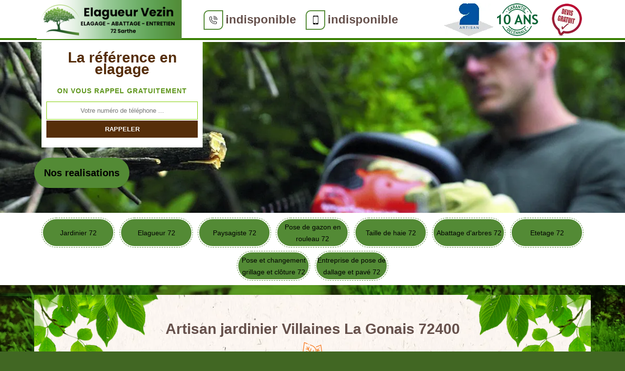

--- FILE ---
content_type: text/html; charset=UTF-8
request_url: https://www.allo-jardinier-72.fr/artisan-jardinier-villaines-la-gonais-72400
body_size: 5309
content:
<!DOCTYPE html>
<html dir="ltr" lang="fr-FR">
<head>
    <meta charset="UTF-8" />
    <meta name=viewport content="width=device-width, initial-scale=1.0, minimum-scale=1.0 maximum-scale=1.0">
    <meta http-equiv="content-type" content="text/html; charset=UTF-8" >
    <title>Artisan jardinier à Villaines La Gonais tel: 02.52.56.32.32</title>
        <meta name="description" content="Meilleur jardinier à Villaines La Gonais 72400, Steven elagage se met à votre disposition pour prendre soin des plantes, des fleurs et des arbres dans votre jardin, offre un devis détaillé qui ne vous engage en rien">      <link href="/skins/default/css/style.css" rel="stylesheet" type="text/css"/>
    <link rel="shortcut icon" href="/skins/default/images/favicon.ico" type="image/x-icon">
  <link rel="icon" href="/skins/default/images/favicon.ico" type="image/x-icon">
    <link rel="preconnect" href="https://www.googletagmanager.com">
<link rel="preconnect" href="https://nominatim.openstreetmap.org"></head>
<body class="Desktop ville">
    
    <header class="header"><div id="TopNavigation"><div class="container"><a href="/" title="logo-elagage-72-vezin-steven-elagage-72" class="logo"><img loading="lazy" src="/skins/default/images/Logo-vezin-steven-elagage-72.png" loading="lazy" alt="elagage-vezin-steven-elagage-72"></a><div class="Tels"><p class="tel"><span class="box-icon"><i class="icon icon-phone"></i></span><a href="tel:indisponible">indisponible</a></p><p class="tel"><span class="box-icon"><i class="icon icon-mobile"></i></span><a href="tel:indisponible">indisponible</a></p></div><div class="rightNav"><div class="logoArtisan"><img loading="lazy" src="/skins/default/images/img/logo_artisan.webp" loading="lazy" alt="Artisan"/><img loading="lazy" src="/skins/default/images/img/logo_gdecennale.webp" loading="lazy" alt="Garantie decennale"/><img loading="lazy" src="/skins/default/images/img/logo_devisGratuit.webp" loading="lazy" alt="Devis gratuit"/></div><div class="nav-mobile"></div></div></div></div><div id="MiddleNavigation"><div class="homeslider"><div id="diapo_1" class="diapo" style="background-image:url('/skins/default/images/diapo/diapo_1.webp')"></div><div id="diapo_2" class="diapo" style="background-image:url('/skins/default/images/diapo/diapo_2.webp')"></div><div id="diapo_3" class="diapo" style="background-image:url('/skins/default/images/diapo/diapo_3.webp')"></div><div id="diapo_3" class="diapo" style="background-image:url('/skins/default/images/diapo/diapo_4.webp')"></div></div><div class="RappelSlider"><div class="container"><div class="Inner_rappel"><div class="Slogan"><span>La référence en elagage</span></div><strong>On vous rappel gratuitement</strong><form action="/message.php" method="post" id="rappel_immediat"><input type="text" name="mail" id="mail2" value=""><input type="hidden" name="type" value="rappel"><input type="text" name="numtel" required="" placeholder="Votre numéro de téléphone ..." class="form-input"><input type="submit" name="OK" value="RAPPELER" class=" btn btn-submit"></form></div><div class="btn_real"><a href="/realisations" title="Nos realisations" class="btn-devis btn-rea">Nos realisations</a></div></div></div></div><div id="BotNavigation"><div class="container"><nav class="nav"><ul class="nav-list"><li class="nav-item"><a href="/">Jardinier 72</a></li><li class="nav-item"><a href="artisan-elagueur-sarthe-72">Elagueur 72</a></li><li class="nav-item"><a href="artisan-paysagiste-sarthe-72">Paysagiste 72</a></li><li class="nav-item"><a href="entreprise-pose-gazon-rouleau-sarthe-72">Pose de gazon en rouleau 72</a></li><li class="nav-item"><a href="entreprise-taille-haie-sarthe-72">Taille de haie 72</a></li><li class="nav-item"><a href="entreprise-abattage-arbre-sarthe-72">Abattage d'arbres 72</a></li><li class="nav-item"><a href="entreprise-etetage-sarthe-72">Etetage 72</a></li><li class="nav-item"><a href="entreprise-pose-changement-grillage-cloture-sarthe-72">Pose et changement grillage et clôture 72</a></li><li class="nav-item"><a href="entreprise-pose-dallage-pave-sarthe-72">Entreprise de pose de dallage et pavé 72</a></li></ul></nav></div></div></header>
    <div class="Contenu"><div class="container"><div class="corps"><h1 class="titrehead"><span>Artisan jardinier Villaines La Gonais 72400</span><p class="spire"><img loading="lazy" src="/skins/default/images/img/leaf.svg" loading="lazy" alt=""/></p></h1><div class="row"><div class="col-md-8"><div class="mainleft"><div class="Block Block0"><div class="ImgLeft"><img loading="lazy" src="/photos/3278229-jardinier-villaines-la-gonais-72400-steven-elagage-1.jpg" loading="lazy" alt="Jardinier  villaines-la-gonais-72400 Steven elagage"/></div><h2>Recevez un devis détaillé en un rien de temps avec Steven elagage</h2><p>Les travaux relatifs au jardinage sont les missions à confier à l’entreprise de jardinage Steven elagage. Les propriétaires situés à Villaines La Gonais dans le 72400 sont convaincus de ses talents hors norme dans ce domaine.
L’entière équipe de ce prestataire est prête à vous recevoir et à exécuter les travaux avec passion.
L’établissement de votre devis précis sera un jeu d’enfant pour cette équipe exceptionnelle. Faites votre demande de devis par le biais d’un mail ou par appel téléphonique et vous recevrez le document en un rien de temps.
</p><div class="ImgFull"><img loading="lazy" src="/photos/3278229-jardinier-72400-2.jpg" loading="lazy" alt="Jardinier  72400"/><img loading="lazy" src="/photos/3278229-jardinier-3.jpg" loading="lazy" alt="Jardinier"/></div></div><div class="Block Block1"><h2 class="toggle">Quels bénéfices les propriétaires gagnent-ils en engageant l’artisan jardinier?</h2><p class="inner">Fiez-vous à l’expertise de l’artisan jardinier Steven elagage pour l’entretien de votre jardin. Sa polyvalence et son sérieux permettent à ce prestataire de garantir un résultat unique et à la hauteur des exigences de ses clients. Il évolue de jour en jour pour fournir un travail extraordinaire. Peu importe le type de vos arbres : ornementaux ou fruitiers, ils seront bien entretenus avec Steven elagage. Il propose aussi d’autres prestations comme la tonte de gazon ou la taille des haies. Choisissez-le pour exécuter les travaux de votre espace vert.
</p></div><div class="Block Block2"><h2 class="toggle">Pourquoi faut-il demander des devis auprès des jardiniers?</h2><p class="inner">En général, les différents prestataires offrant les mêmes services ne tarifient pas de la même façon.
C’est pour cela qu’il existe des prix élevés par rapport à d’autres. Cette vérité existe aussi dans le monde du jardinage. Il est donc mieux de faire des demandes de devis chez de nombreux prestataires pour éviter de se tromper. C’est aussi le moyen le plus facile de trouver le jardinier qu’il vous faut financièrement et qualitativement. Un devis des travaux de jardinage est sans frais et sans engagement. Profitez de ses prestations irréprochables à mini-prix.
</p></div><div class="Block Block3"><h2 class="toggle">Intervention d’un jardinier </h2><p class="inner">Pour votre projet d’élagage, d’entretien de jardin et de taille de haie, nous vous recommandons vivement de faire appel à un jardinier professionnel. Parce que ce prestataire dispose une connaissance fiable pour toute intervention en jardinage. Et grâce à sa compétence, il est capable de présenter un résultat strictement fiable quel que soit la nature des résultats attendus par les clients. Notre équipe est activement et attentivement à votre écoute si vous souhaitez demander plus d’information auprès d’un jardinier professionnel et expert. Alors, merci de nous contacter directement.  
</p></div><div class="Block Block4"><h2 class="toggle">Qu’est-ce que les propriétaires ont-ils à gagner quand ils font appel à un jardinier?</h2><p class="inner">Lorsque les propriétaires engagent un jardinier pour l’aménagement de leur jardin, ils profitent d’un charmant jardin en très bon état. Cela donne une belle image à leur propriété. Le jardinier Steven elagage est le meilleur dans ce domaine, les bons conseils qu’il fournit permettent d’entretenir convenablement votre jardin et vos plantes. Confiez l’entretien de votre espace vert à Steven elagage, si vous êtes à Villaines La Gonais dans le 72400. Ses services d’arrosage, de travail de sol et tout autre travail relatif au jardinage. Contactez-le!
</p></div><div class="Block Block5"><h2 class="toggle">Entretenez bien votre espace vert! Adressez-vous au jardinier Steven elagage</h2><p class="inner">Si vous êtes propriétaires d’espace vert à Villaines La Gonais dans le 72400 ou même dans tous ses alentours, faites appel à l’artisan jardinier Steven elagage pour exécuter les travaux de jardinage de votre propriété. Ce prestataire est connu pour la qualité exceptionnelle de ses services. La tonte de pelouse, l’élagage d’arbre ou la taille de haie est une tâche de routine pour lui. Il est aussi capable de poser une clôture ou une pelouse dans votre espace vert. Mettez-vous en communication avec lui pour faire une demande de devis.
</p></div><div class="Block Block6"><h2 class="toggle">Jardinier pas cher pour la région de Villaines La Gonais</h2><p class="inner">Si vous êtes dans la zone de Villaines La Gonais 72400 et que vous souhaitez obtenir une intervention fiable pour les travaux de jardinage à prix pas cher, nous vous invitons de nous appeler directement. Steven elagage est un jardinier professionnel et expert. Nous disposons une connaissance fiable et des matériels complets qui nous permet de bien assurer votre satisfaction en fonction de vos objectifs. N’hésitez pas à nous demander un devis si vous souhaitez vérifier si le coût de notre intervention est absolument à la portée de tous. 
</p></div><div class="Block Block7"><h2 class="toggle">L’entretien systématique d’espace vert proposé par l’artisan jardinier Steven elagage</h2><p class="inner">Il faut savoir que l’entretien régulier d’un jardin est essentiel. Néanmoins, il doit être pratiqué par un jardinier professionnel. Choisissez celui qui possède des expériences réussies et une grande notoriété dans le domaine. Pensez au jardinier Steven elagage pour vos travaux parce qu’il maitrise toutes les techniques pour effectuer convenablement les travaux de jardinage. Il propose différentes prestations relatives à ce milieu. Il faut noter que ce prestataire travaille avec une équipe expérimentée et utilise des matériaux de pointe. Ne ratez pas l’occasion, car ses prix sont les moins chers du marché.
</p></div><div class="Block Block8"><h2 class="toggle"> La nécessité de demander un devis détaillé à un artisan jardinier</h2><p class="inner">Les prestataires exerçant dans le jardinage sont très nombreux à Villaines La Gonais dans le 72400, il est alors plus préférable de comparer leurs devis pour choisir le jardinier qui va exécuter les tâches. Les tarifs de ces prestataires ne sont pas tous les mêmes. C’est la raison pour laquelle il faut demander des devis auprès d’eux pour avoir l’embarras du choix. De cette manière vous dénicherez le jardinier qui propose des services à votre goût sans vous ruiner. L’artisan jardinier Steven elagage rédige le devis rapidement, sans engagement et sans frais.
</p></div><div class="Block Block9"><h2 class="toggle">Pourquoi s’adresser à Steven elagage pour l’entretien de votre jardin?</h2><p class="inner">La société Steven elagage veut seulement une chose : la satisfaction totale de ses clients. Elle est composée par des jardiniers professionnels chevronnés prêts à travailler à long terme ou ponctuellement avec vous. Ces spécialistes peuvent vous assister dans l’entretien de votre espace vert, et surtout ils sont en mesure de personnaliser les travaux pour suivre vos goûts. Dans le domaine du jardinage, la société Steven elagage applique les prix les plus bas pour ses services. Mettez-vous en contact avec elle pour faire votre demande de devis détaillé.
</p></div><div class="accordion"></div></div></div><div class="col-md-4"><div class="mainright"><div class="Devisgratuit"><div class="h3"> Devis gratuit</div><form action="/message.php" method="post" id="FormDevis"><input type="text" name="mail" id="mail" value=""><input type="text" name="nom" required="" class="form-input" placeholder="Votre Nom"><input type="text" name="code_postal" required="" class="form-input" placeholder="Votre code postal"><input type="text" name="email" required="" class="form-input" placeholder="Votre email"><input type="text" name="telephone" required="" class="form-input" placeholder="Votre téléphone"><textarea name="message" required="" class="form-input" placeholder="Votre message"></textarea><input type="submit" value="Envoyer ma demande" class="btn btn-submit"></form></div><div class="coordonne"><div class="h3"> Nos coordonnées</div><p class="tel"><span class="typeTel">Bureau</span><a href="tel:indisponible">indisponible</a></p><p class="tel"><span class="typeTel">Chantier</span><a href="tel:indisponible">indisponible</a></p></div><div id="Map"></div></div></div></div><div class="mainleft Services"><b class="Titre">Autres services</b><div class="Liens"><a href="/artisan-paysagiste-villaines-la-gonais-72400">Paysagiste Villaines La Gonais</a><a href="/entreprise-pose-gazon-rouleau-villaines-la-gonais-72400">Pose de gazon en rouleau Villaines La Gonais</a><a href="/entreprise-taille-haie-villaines-la-gonais-72400">Taille de haie Villaines La Gonais</a><a href="/entreprise-abattage-arbre-villaines-la-gonais-72400">Abattage d'arbres Villaines La Gonais</a><a href="/entreprise-etetage-villaines-la-gonais-72400">Etetage Villaines La Gonais</a><a href="/entreprise-pose-changement-grillage-cloture-villaines-la-gonais-72400">Pose et changement grillage et clôture Villaines La Gonais</a><a href="/entreprise-pose-dallage-pave-villaines-la-gonais-72400">Entreprise de pose de dallage et pavé Villaines La Gonais</a><a href="/artisan-elagueur-villaines-la-gonais-72400">Elagueur Villaines La Gonais</a></div></div><div class="drop-shadow"></div></div></div></div>
    <footer id="footer"><div class="container"><span class="leaf"></span><a href="/" title="Jardinier Vezin" class="logo"><span>Jardinier Vezin</span><strong>ELAGAGE - ABATTAGE - ENTRETIEN <br>72 Sarthe</strong></a><p class="adresse">indisponible</p><p class="tel"><span><a href="tel:indisponible">indisponible</a></span> / <span><a href="tel:indisponible">indisponible</a></span></p><p class="copyright">©2020 Tout droit réservé - <a href="/mentions-legales" title="Mentions légales">Mentions légales</a></p></div></footer>
</body>

<script src="/js/jquery-3.6.0.min.js"></script>
<script src="/js/scripts.js"></script> 
<script src="skins/default/js/slick.min.js"></script>

 

<script type="text/javascript">		
		var Support = 'Desktop';
		$(document).ready(function(){
		// Js lancés une fois la page chargée
			
		          initAnalytics('_');
		
        // Append the mobile icon nav 
        $('.nav-item').has('ul').prepend('<span class="nav-click"><i class="nav-arrow"></i></span>');
        $('.nav-mobile').click(function(){
            $('.nav-list').toggle();
        });
        $('.nav-list').on('click', '.nav-click', function(){
            $(this).siblings('.nav-submenu').toggle();
            $(this).children('.nav-arrow').toggleClass('nav-rotate');
            
        });
		
        $('.homeslider').slick({
          arrows:false,
          fade:true,
          speed:1000,
          autoplay: true,
          autoplaySpeed: 3000,
          pauseOnHover:false,
        });

        $('.Reaslide').slick({
          arrows:false,
          speed:1000,
          autoplay: true,
          autoplaySpeed: 3000,
          pauseOnHover:false,
        });

        //accordeon
        $('.accordion').append($('.Block1, .Block2, .Block3, .Block4, .Block5, .Block6, .Block7, .Block8, .Block9, .Block10'));
        $('.toggle').click(function(e) {
            e.preventDefault();
          
            var $this = $(this);
          
            if ($this.next().hasClass('show')) {
                $this.next().removeClass('show');
                $this.next().slideUp(350);
            } else {
                $this.parent().parent().find('.inner').removeClass('show');
                $this.parent().parent().find('.inner').slideUp(350);
                $this.next().toggleClass('show');
                $this.next().slideToggle(350);
            }
        });
 
		});
	</script>
        <link rel="stylesheet" href="/js/leaflet/leaflet.css" />
    <script src="/js/leaflet/leaflet.js"></script>
    <script src="/js/map.js"></script>
    <script>initMap('France',16);</script>
    
</html>


--- FILE ---
content_type: text/html; charset=UTF-8
request_url: https://www.allo-jardinier-72.fr/ajax.php
body_size: 119
content:
{"code_google_tags":"","code_analytics":"UA-171992464-16","RGPD":null,"dbg":["Erreur  n'est pas reconnu."]}

--- FILE ---
content_type: image/svg+xml
request_url: https://www.allo-jardinier-72.fr/skins/default/images/img/leaf.svg
body_size: 1895
content:
<?xml version="1.0"?>
<svg xmlns="http://www.w3.org/2000/svg" xmlns:xlink="http://www.w3.org/1999/xlink" version="1.1" id="Capa_1" x="0px" y="0px" viewBox="0 0 512 512" style="enable-background:new 0 0 512 512;" xml:space="preserve" width="512px" height="512px" class=""><g><g>
	<g>
		<path d="M510.052,291.984c-0.016-0.306-0.045-0.613-0.089-0.919L484.3,112.497c-0.437-3.039-2.245-5.709-4.904-7.242    c-2.658-1.533-5.875-1.761-8.726-0.615l-118.103,47.482c-5.125,2.06-7.608,7.885-5.549,13.009    c2.061,5.126,7.887,7.609,13.01,5.549l106.284-42.731l23.681,164.776c0.013,0.464,0.059,0.93,0.138,1.396    c5.178,30.482-0.491,62.025-15.96,88.819c-17.815,30.856-46.613,52.909-81.092,62.096c-34.488,9.19-70.529,4.409-101.487-13.463    c-0.214-0.124-0.434-0.228-0.653-0.334c6.637-5.044,12.88-10.505,18.703-16.347l117.078-31.371    c5.336-1.429,8.502-6.914,7.072-12.249c-1.429-5.335-6.917-8.502-12.248-7.072l-90.086,24.138    c9.899-14.726,17.643-30.966,22.935-48.341l80.372-21.535c5.336-1.429,8.502-6.914,7.072-12.249    c-1.429-5.335-6.917-8.502-12.248-7.072l-59.138,15.846l22.238-38.519l46.995-12.592c5.336-1.429,8.502-6.914,7.072-12.249    c-1.43-5.335-6.917-8.502-12.248-7.072l-27.675,7.416l21.28-36.859c2.762-4.784,1.123-10.9-3.66-13.661    c-4.784-2.762-10.9-1.123-13.661,3.66l-21.28,36.858l-7.416-27.675c-1.43-5.335-6.915-8.502-12.248-7.072    c-5.336,1.429-8.502,6.914-7.072,12.249l12.592,46.995l-13.012,22.538c0.384-32.013-7.807-63.649-24.224-92.083    c-20.673-35.806-53.298-63.614-91.906-78.346c-0.063-0.027-0.128-0.054-0.192-0.081l-45.252-18.366    c-5.122-2.077-10.95,0.389-13.027,5.506c-2.077,5.119,0.388,10.951,5.506,13.028l44.84,18.198c0.203,0.093,0.41,0.179,0.62,0.259    c34.489,13.061,63.643,37.85,82.089,69.801c21.472,37.192,27.136,80.543,15.948,122.071    c-10.321,38.306-33.847,70.82-66.707,92.544l-16.784-29.07l36.387-135.796c1.43-5.336-1.736-10.819-7.072-12.249    c-5.339-1.429-10.818,1.737-12.248,7.072L239.125,367.97l-37.026-64.131l25.244-94.208c1.43-5.336-1.736-10.819-7.072-12.249    c-5.337-1.43-10.818,1.737-12.248,7.072l-20.066,74.888l-29.187-50.553l15.203-56.735c1.43-5.336-1.736-10.819-7.072-12.249    c-5.338-1.429-10.818,1.737-12.248,7.072l-10.027,37.415l-27.65-47.892c-2.761-4.783-8.878-6.423-13.661-3.66    c-4.784,2.761-6.423,8.878-3.66,13.661l27.65,47.891l-37.414-10.025c-5.337-1.43-10.818,1.737-12.248,7.072    c-1.43,5.336,1.736,10.819,7.072,12.249l56.734,15.203l29.187,50.553l-74.886-20.065c-5.337-1.43-10.818,1.737-12.248,7.072    c-1.43,5.336,1.736,10.819,7.072,12.249l94.206,25.243l37.026,64.131l-116.475-31.209c-5.338-1.43-10.818,1.737-12.248,7.072    c-1.43,5.336,1.736,10.819,7.072,12.249l135.795,36.386l16.782,29.067c-75.574,37.666-168.581,10.538-211.238-63.345    c-18.646-32.296-25.478-70.316-19.237-107.057c0.085-0.496,0.13-0.991,0.138-1.484L50.952,60.908l66.251,26.889    c5.123,2.078,10.95-0.388,13.027-5.506c2.077-5.119-0.388-10.951-5.506-13.028L46.632,37.567    c-2.849-1.155-6.075-0.937-8.741,0.594c-2.667,1.531-4.481,4.205-4.919,7.251L2.408,258.086c-0.049,0.337-0.079,0.675-0.093,1.01    c-6.638,40.917,1.104,83.157,21.853,119.095c33.413,57.875,94.294,90.246,156.878,90.245c27.641,0,55.609-6.339,81.693-19.56    l12.291,21.288c1.853,3.208,5.214,5.002,8.671,5.002c1.696,0,3.416-0.432,4.991-1.341c4.784-2.761,6.423-8.878,3.66-13.661    l-4.557-7.894c22.098,11.472,46.201,17.341,70.592,17.341c13.29,0,26.666-1.737,39.843-5.248    c39.65-10.566,72.773-35.932,93.264-71.423C509.083,362.476,515.655,326.672,510.052,291.984z" data-original="#000000" class="active-path" data-old_color="#f98838" fill="#f98838"/>
	</g>
</g><g>
	<g>
		<path d="M165.258,86.561c-1.859-1.86-4.439-2.93-7.07-2.93c-2.631,0-5.211,1.07-7.071,2.93c-1.86,1.87-2.93,4.44-2.93,7.071    c0,2.64,1.069,5.211,2.93,7.081c1.86,1.861,4.44,2.93,7.071,2.93c2.63,0,5.211-1.07,7.07-2.93c1.87-1.87,2.931-4.451,2.931-7.081    C168.189,91.002,167.128,88.431,165.258,86.561z" data-original="#000000" class="active-path" data-old_color="#f98838" fill="#f98838"/>
	</g>
</g><g>
	<g>
		<path d="M443.884,174.367l-0.06-0.082c-3.246-4.469-9.501-5.461-13.969-2.215c-4.469,3.245-5.462,9.5-2.216,13.968l0.06,0.081    c1.957,2.694,5.008,4.125,8.101,4.125c2.037,0,4.094-0.621,5.869-1.909C446.137,185.09,447.129,178.836,443.884,174.367z" data-original="#000000" class="active-path" data-old_color="#f98838" fill="#f98838"/>
	</g>
</g></g> </svg>
